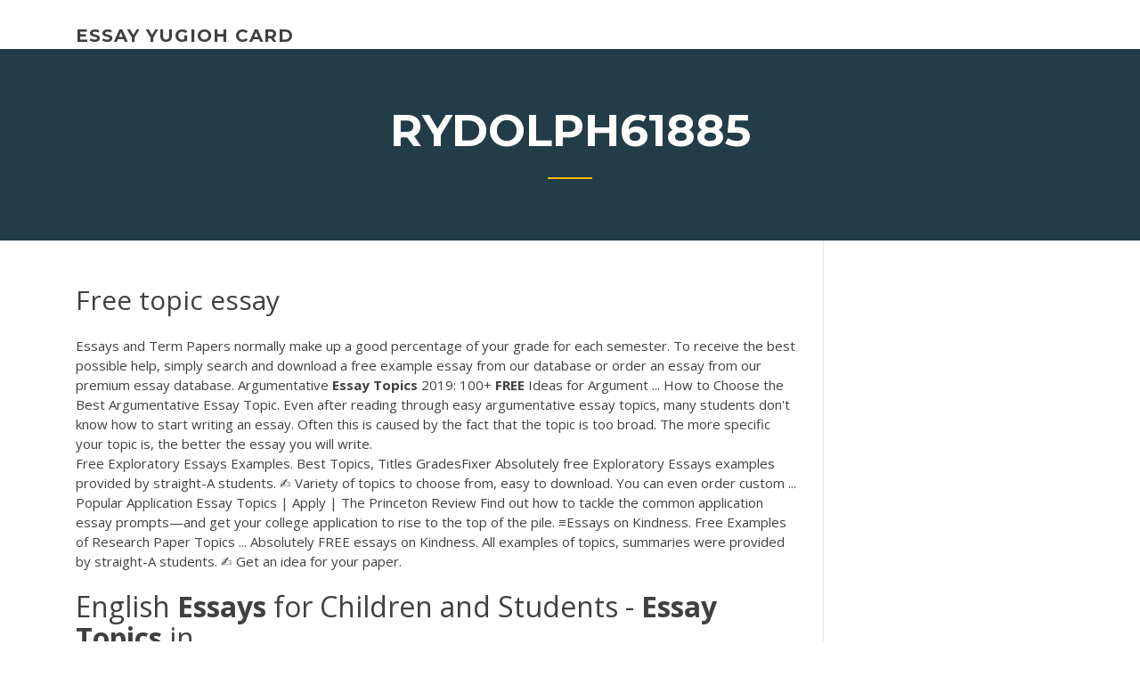

--- FILE ---
content_type: text/html; charset=utf-8
request_url: https://courseztevqcof.netlify.app/rydolph61885tu/free-topic-essay-880
body_size: 4689
content:
<!DOCTYPE html><html lang="en-US"><head>
	<meta charset="UTF-8">
	<meta name="viewport" content="width=device-width, initial-scale=1">
	<link rel="profile" href="http://gmpg.org/xfn/11">
	<title>Free topic essay xnpxu</title>
<link rel="dns-prefetch" href="//fonts.googleapis.com">
<link rel="dns-prefetch" href="//s.w.org">

		<style type="text/css">
img.wp-smiley,
img.emoji {
	display: inline !important;
	border: none !important;
	box-shadow: none !important;
	height: 1em !important;
	width: 1em !important;
	margin: 0 .07em !important;
	vertical-align: -0.1em !important;
	background: none !important;
	padding: 0 !important;
}
</style>
	<link rel="stylesheet" id="wp-block-library-css" href="https://courseztevqcof.netlify.app/wp-includes/css/dist/block-library/style.min.css?ver=5.3" type="text/css" media="all">
<link rel="stylesheet" id="wp-block-library-theme-css" href="https://courseztevqcof.netlify.app/wp-includes/css/dist/block-library/theme.min.css?ver=5.3" type="text/css" media="all">
<link rel="stylesheet" id="education-lms-fonts-css" href="https://fonts.googleapis.com/css?family=Open+Sans%3A400%2C400i%2C700%2C700i%7CMontserrat%3A300%2C400%2C600%2C700&amp;subset=latin%2Clatin-ext" type="text/css" media="all">
<link rel="stylesheet" id="bootstrap-css" href="https://courseztevqcof.netlify.app/wp-content/themes/education-lms/assets/css/bootstrap.min.css?ver=4.0.0" type="text/css" media="">
<link rel="stylesheet" id="slick-css" href="https://courseztevqcof.netlify.app/wp-content/themes/education-lms/assets/css/slick.css?ver=1.8" type="text/css" media="">
<link rel="stylesheet" id="font-awesome-css" href="https://courseztevqcof.netlify.app/wp-content/themes/education-lms/assets/css/font-awesome.min.css?ver=4.7.0" type="text/css" media="">
<link rel="stylesheet" id="education-lms-style-css" href="https://courseztevqcof.netlify.app/wp-content/themes/education-lms/style.css?ver=5.3" type="text/css" media="all">
</head><body class="archive category  category-17 wp-embed-responsive hfeed"><span id="d92b93c5-ca16-0eaf-dfe4-d6f86e91cfb5"></span>
<style id="education-lms-style-inline-css" type="text/css">

	        button, input[type="button"], input[type="reset"], input[type="submit"],
		    .titlebar .triangled_colored_separator,
		    .widget-area .widget-title::after,
		    .carousel-wrapper h2.title::after,
		    .course-item .course-thumbnail .price,
		    .site-footer .footer-social,
		    .single-lp_course .lp-single-course ul.learn-press-nav-tabs .course-nav.active,
		    .single-lp_course .lp-single-course ul.learn-press-nav-tabs .course-nav:hover,
		    .widget_tag_cloud a:hover,
		    .header-top .header-contact-wrapper .btn-secondary,
            .header-type3 .header-top .header-contact-wrapper .box-icon,
            a.btn-all-courses:hover,
            .course-grid-layout2 .intro-item:before,
            .learnpress .learn-press-pagination .page-numbers > li span,
            .courses-search-widget::after
		     { background: #ffb606; }

            a:hover, a:focus, a:active,
            .main-navigation a:hover,
            .nav-menu ul li.current-menu-item a,
            .nav-menu ul li a:hover,
            .entry-title a:hover,
            .main-navigation .current_page_item > a, .main-navigation .current-menu-item > a, .main-navigation .current_page_ancestor > a, .main-navigation .current-menu-ancestor > a,
            .entry-meta span i,
            .site-footer a:hover,
            .blog .entry-header .entry-date, .archive .entry-header .entry-date,
            .site-footer .copyright-area span,
            .breadcrumbs a:hover span,
            .carousel-wrapper .slick-arrow:hover:before,
            .recent-post-carousel .post-item .btn-readmore:hover,
            .recent-post-carousel .post-item .recent-news-meta span i,
            .recent-post-carousel .post-item .entry-title a:hover,
            .single-lp_course .course-info li i,
            .search-form .search-submit,
            .header-top .header-contact-wrapper li .box-icon i,
            .course-grid-layout2 .intro-item .all-course a:hover,
            .course-filter div.mixitup-control-active, .course-filter div:hover
            {
                color: #ffb606;
            }

		    .recent-post-carousel .post-item .btn-readmore:hover,
		    .carousel-wrapper .slick-arrow:hover,
		    .single-lp_course .lp-single-course .course-curriculum ul.curriculum-sections .section-header,
		    .widget_tag_cloud a:hover,
            .readmore a:hover,
            a.btn-all-courses,
            .learnpress .learn-press-pagination .page-numbers > li span,
            .course-filter div.mixitup-control-active, .course-filter div:hover {
                border-color: #ffb606;
            }
			.container { max-width: 1230px; }
		    .site-branding .site-logo, .site-logo { max-width: 90px; }
		    
		    .topbar .cart-contents { color: #fff; }
		    .topbar .cart-contents i, .topbar .cart-contents { font-size: 14px; }
	
		 .titlebar { background-color: #457992; padding-top: 5%; padding-bottom: 5%; background-image: url(); background-repeat: no-repeat; background-size: cover; background-position: center center;  }
	
</style>



<meta name="generator" content="WordPress 7.4 Beta">




<div id="page" class="site">
	<a class="skip-link screen-reader-text" href="#content">Skip to content</a>

	<header id="masthead" class="site-header">
        
        <div class="header-default">
            <div class="container">
                <div class="row">
                    <div class="col-md-5 col-lg-4">
                                <div class="site-branding">

            <div class="site-logo">
			                </div>

            <div>
			                        <p class="site-title"><a href="https://courseztevqcof.netlify.app/" rel="home">essay yugioh card</a></p>
			                </div>

        </div><!-- .site-branding -->
                            </div>

                    <div class="col-lg-8 pull-right">
                                <a href="#" class="mobile-menu" id="mobile-open"><span></span></a>
        <nav id="site-navigation" class="main-navigation">
		            </nav><!-- #site-navigation -->
                            </div>
                </div>
            </div>
        </div>
			</header><!-- #masthead -->

    <div class="nav-form ">
        <div class="nav-content">
            <div class="nav-spec">
                <nav class="nav-menu">
                                                            <div class="mobile-menu nav-is-visible"><span></span></div>
                                                        </nav>
            </div>
        </div>
    </div>

                <div class="titlebar">
                <div class="container">

					<h1 class="header-title">Rydolph61885</h1>                    <div class="triangled_colored_separator"></div>
                </div>
            </div>
			
	<div id="content" class="site-content">
	<div id="primary" class="content-area">
		<div class="container">
            <div class="row">
                <main id="main" class="site-main col-md-9">

                    <div class="blog-content">
		            
			            
<article id="post-880" class="post-880 post type-post status-publish format-standard hentry ">
	<h1 class="entry-title">Free topic essay</h1>
	<div class="entry-content">
Essays and Term Papers normally make up a good percentage of your grade for each semester. To receive the best possible help, simply search and download a free example essay from our database or order an essay from our premium essay database. Argumentative <b>Essay</b> <b>Topics</b> 2019: 100+ <b>FREE</b> Ideas for Argument ... How to Choose the Best Argumentative Essay Topic. Even after reading through easy argumentative essay topics, many students don't know how to start writing an essay. Often this is caused by the fact that the topic is too broad. The more specific your topic is, the better the essay you will write.
<p>Free Exploratory Essays Examples. Best Topics, Titles GradesFixer Absolutely free Exploratory Essays examples provided by straight-A students. ✍  Variety of topics to choose from, easy to download. You can even order custom&nbsp;... Popular Application Essay Topics | Apply | The Princeton Review Find out how to tackle the common application essay prompts—and get your  college application to rise to the top of the pile. ≡Essays on Kindness. Free Examples of Research Paper Topics ... Absolutely FREE essays on Kindness. All examples of topics, summaries were  provided by straight-A students. ✍ Get an idea for your paper.</p>
<h2>English <b>Essays</b> for Children and Students - <b>Essay</b> <b>Topics</b> in ...</h2>
<p>70 <b>Argumentative Essay Topics</b> that Will Put Up a Good Fight I’ve separated the topics into five categories—legal, moral, social, media, and family. And I’ve even included a helpful link for each topic. Feel free to use the topics for your own essay or as inspiration to create your own original topic. 14 Legal Argumentative Essay Topics 23+ <b>Free</b> <b>Essay</b> Examples | Examples Expository essay. While a reflective essay deals on the emotions of the writer, an expository essay presents facts and verifiable data which presents a fair and unbiased analysis of a topic. Persuasive essay. The goal of persuasive essay is to present ideas and thoughts to readers and to convince them to believe or accept these. The writer aims ... 100 Best College <b>Essay</b> <b>Topics</b>: find the most interesting one Explore our exclusive 100 best college essay topics and find the ones that work really well, including the assignments for college and university students. ... Basic Essay Writing Tips, Essay Samples, Free Essay Samples, Essay Topics. Read more... Essay. May 15, 2017 by admin.</p>
<h3>English <b>Essays</b> for Children and Students - <b>Essay</b> <b>Topics</b> in ...</h3>
<p>440 Different <b>Topics</b> for <b>Essays</b> and Speeches Coming up with a good writing topic can be one of the hardest parts of composing an  essay. These ideas for different topics can make that job easier. 100 Interesting Persuasive <b>Essay</b> <b>Topics</b> That Worked...</p>
<h3><b>Essay</b> <b>Topic</b> Generator | <b>Free</b> Title Ideas</h3>
<p>Essay Topics Generation Tool About: This is a free tool designed for students and teachers to generate high quality essay topics. Our team is working hard to add more titles into the mix to this generator and to make our search results more relevant to our searchers.</p>
<h2>We have provided very unique and general topics essay which are generally assigned to students in the school. Essay Topics in English. Following are different types of essay topics in English for students which are categorized in many sections so that you can easily chose the topic as per your need and requirement. </h2>
<p>Free Essays on a Variety of Topics - Essay Depot Help For All Your Essays And Term Papers. T he E ssay D epot is the place for hundreds of essays, term papers, and reports for research purposes. We sort our papers in categories so you will have no trouble navigating to find that much needed paper.  <b>Free Essay .com</b> Best place to start for researching free essays, term papers, research papers, essay topics. Get ideas from reading what other students are writing about.  100 Best College Essay Topics: find the most interesting one If you want to enter one of the best universities in your country, your essay should be not only successful but also inspiring and breathtaking. The essay is one of the major ways you can distinguish yourself. The most important question that comes up is what topic to choose. We offer you 100 topics that will help you: You've just written  440 Different Topics for Essays and Speeches</p><p>Some students are disappointed when they get an assignment to write an essay on a free theme. If you are one of them you can find the help here.</p>
<ul><li></li><li></li><li></li><li></li><li></li></ul>
	</div><!-- .entry-content -->

	<div class="entry-footer">
		<div class="row">

			<div class="col-md-12">
							</div>

		</div>
	</div>


</article><!-- #post-880 --></div><!-- #post-880 -->
</main></div>
<!-- #main -->
<aside id="secondary" class="widget-area col-sm-3">
	<div class="sidebar-inner">
		<section id="search-2" class="widget widget_search"><form role="search" method="get" id="searchform" class="search-form" action="https://courseztevqcof.netlify.app/">
    <label for="s">
    	<input type="text" value="" placeholder="Search …" name="s" id="s">
    </label>
    <button type="submit" class="search-submit">
        <i class="fa fa-search"></i>
    </button>
    </form></section>		<section id="recent-posts-2" class="widget widget_recent_entries">		<h2 class="widget-title">New Posts</h2>		<ul>
<li>
<a href="https://courseztevqcof.netlify.app/rydolph61885tu/essay-methods-of-development-tib">Essay methods of development</a>
</li><li>
<a href="https://courseztevqcof.netlify.app/kirberger43811pen/common-essay-topics-91">Common essay topics</a>
</li><li>
<a href="https://courseztevqcof.netlify.app/segoviano8307pine/comparison-essay-format-125">Comparison essay format</a>
</li><li>
<a href="https://courseztevqcof.netlify.app/mayse50912gug/pros-and-cons-essay-outline-xul">Pros and cons essay outline</a>
</li><li>
<a href="https://courseztevqcof.netlify.app/keesler50447tify/body-paragraph-essay-example-her">Body paragraph essay example</a>
</li>
</ul>
		</section>    </div>
</aside><!-- #secondary -->
            </div>
        </div>
	</div><!-- #primary -->


	</div><!-- #content -->

	<footer id="colophon" class="site-footer">

		
		<div id="footer" class="container">

			
                        <div class="footer-widgets">
                <div class="row">
                    <div class="col-md-3">
			            		<div id="recent-posts-5" class="widget widget_recent_entries">		<h3 class="widget-title"><span>Featured Posts</span></h3>		<ul>
<li>
<a href="https://courseztevqcof.netlify.app/segoviano8307pine/what-is-essay-format-ru">What is essay format</a>
</li><li>
<a href="https://courseztevqcof.netlify.app/rydolph61885tu/autism-research-paper-outline-pe">Autism research paper outline</a>
</li><li>
<a href="https://courseztevqcof.netlify.app/segoviano8307pine/religion-topics-for-essays-611">Religion topics for essays</a>
</li><li>
<a href="https://courseztevqcof.netlify.app/keesler50447tify/documented-essay-topics-nuv">Documented essay topics</a>
</li><li>
<a href="https://courseztevqcof.netlify.app/leyua13137nux/problem-and-solution-essay-sample-576">Problem and solution essay sample</a>
</li>
					</ul>
		</div>                    </div>
                    <div class="col-md-3">
			            		<div id="recent-posts-6" class="widget widget_recent_entries">		<h3 class="widget-title"><span>Editors Choice</span></h3>		<ul>
<li>
<a href="https://courseztevqcof.netlify.app/rydolph61885tu/how-to-properly-write-a-research-paper-629">How to properly write a research paper</a>
</li><li>
<a href="https://courseztevqcof.netlify.app/kirberger43811pen/this-i-believe-essay-format-zawy">This i believe essay format</a>
</li><li>
<a href="https://courseztevqcof.netlify.app/kirberger43811pen/how-to-write-the-conclusion-of-a-lab-report-fady">How to write the conclusion of a lab report</a>
</li><li>
<a href="https://courseztevqcof.netlify.app/schnurr10376ge/critical-evaluation-essay-outline-903">Critical evaluation essay outline</a>
</li><li>
<a href="https://courseztevqcof.netlify.app/rydolph61885tu/good-ending-sentences-for-essays-beb">Good ending sentences for essays</a>
</li>
					</ul>
		</div>                    </div>
                    <div class="col-md-3">
			            <div id="text-3" class="widget widget_text"><h3 class="widget-title"><span>About US</span></h3>			<div class="textwidget"><p><b>FREE</b> website <b>essay</b> <b>Essay</b></p>
</div>
		</div>                    </div>
                    <div class="col-md-3">
			                                </div>
                </div>
            </div>
            
            <div class="copyright-area">
                <div class="row">
                    <div class="col-sm-6">
                        <div class="site-info">
	                        Copyright © 2020 <a href="https://courseztevqcof.netlify.app/" title="essay yugioh card">essay yugioh card</a> - Education LMS theme by <span>FilaThemes</span></div><!-- .site-info -->
                    </div>
                    <div class="col-sm-6">
                        
                    </div>
                </div>
            </div>

        </div>
	</footer><!-- #colophon -->
<!-- #page -->





</body></html>

--- FILE ---
content_type: text/css; charset=UTF-8
request_url: https://courseztevqcof.netlify.app/wp-content/themes/education-lms/style.css?ver=5.3
body_size: 57939
content:
/*
Theme Name: Education LMS 
Theme URI: https://www.filathemes.com/download/education-lms/
Author: FilaThemes
Author URI: https://www.filathemes.com
Description: Education LMS is a simple, clean, responsive and user-friendly education WordPress theme specially designed for university, school, college or other educational institutions. The Education LMS theme has powerful theme customization options such as custom header media, logo, custom menu, social icons, featured slider, courses, title bar, news, and more. It makes your website more engaging and informative. Especially, the Education LMS theme works excellent with Elementor and LearnPress plugins, help you easily create flexible content and sell the course online. For more details, check out Theme Instructions at http://docs.filathemes.com/education-lms/ and demo at https://www.filathemes.com/downloads/education-lms/
Version: 0.0.7
License: GNU General Public License v2 or later
License URI: LICENSE
Text Domain: education-lms
Tags: education, news, blog, custom-background, custom-logo, custom-header, custom-menu, featured-images, threaded-comments, translation-ready, right-sidebar, left-sidebar, featured-image-header, footer-widgets

This theme, like WordPress, is licensed under the GPL.
Use it to make something cool, have fun, and share what you've learned with others.

Education LMS is based on Underscores https://underscores.me/, (C) 2012-2017 Automattic, Inc.
Underscores is distributed under the terms of the GNU GPL v2 or later.

Normalizing styles have been helped along thanks to the fine work of
Nicolas Gallagher and Jonathan Neal https://necolas.github.io/normalize.css/
*/
/*--------------------------------------------------------------
>>> TABLE OF CONTENTS:
----------------------------------------------------------------
# Normalize
# Typography
# Elements
# Forms
# Navigation
	## Links
	## Menus
# Accessibility
# Alignments
# Clearings
# Widgets
# Content
	## Posts and pages
	## Comments
# Infinite scroll
# Media
	## Captions
	## Galleries
--------------------------------------------------------------*/
/*--------------------------------------------------------------
# Normalize
--------------------------------------------------------------*/
/*! normalize.css v8.0.0 | MIT License | github.com/necolas/normalize.css */
/* Document
	 ========================================================================== */
/**
 * 1. Correct the line height in all browsers.
 * 2. Prevent adjustments of font size after orientation changes in iOS.
 */
html {
  line-height: 1.15;
  /* 1 */
  -webkit-text-size-adjust: 100%;
  /* 2 */ }

/* Sections
	 ========================================================================== */
/**
 * Remove the margin in all browsers.
 */
body {
  margin: 0; }

/**
 * Correct the font size and margin on `h1` elements within `section` and
 * `article` contexts in Chrome, Firefox, and Safari.
 */
h1 {
  font-size: 2em;
  margin: 0.67em 0; }

/* Grouping content
	 ========================================================================== */
/**
 * 1. Add the correct box sizing in Firefox.
 * 2. Show the overflow in Edge and IE.
 */
hr {
  box-sizing: content-box;
  /* 1 */
  height: 0;
  /* 1 */
  overflow: visible;
  /* 2 */ }

/**
 * 1. Correct the inheritance and scaling of font size in all browsers.
 * 2. Correct the odd `em` font sizing in all browsers.
 */
pre {
  font-family: monospace, monospace;
  /* 1 */
  font-size: 1em;
  /* 2 */ }

/* Text-level semantics
	 ========================================================================== */
/**
 * Remove the gray background on active links in IE 10.
 */
a {
  background-color: transparent; }

/**
 * 1. Remove the bottom border in Chrome 57-
 * 2. Add the correct text decoration in Chrome, Edge, IE, Opera, and Safari.
 */
abbr[title] {
  border-bottom: none;
  /* 1 */
  text-decoration: underline;
  /* 2 */
  text-decoration: underline dotted;
  /* 2 */ }

/**
 * Add the correct font weight in Chrome, Edge, and Safari.
 */
b,
strong {
  font-weight: bolder; }

/**
 * 1. Correct the inheritance and scaling of font size in all browsers.
 * 2. Correct the odd `em` font sizing in all browsers.
 */
code,
kbd,
samp {
  font-family: monospace, monospace;
  /* 1 */
  font-size: 1em;
  /* 2 */ }

/**
 * Add the correct font size in all browsers.
 */
small {
  font-size: 80%; }

/**
 * Prevent `sub` and `sup` elements from affecting the line height in
 * all browsers.
 */
sub,
sup {
  font-size: 75%;
  line-height: 0;
  position: relative;
  vertical-align: baseline; }

sub {
  bottom: -0.25em; }

sup {
  top: -0.5em; }

/* Embedded content
	 ========================================================================== */
/**
 * Remove the border on images inside links in IE 10.
 */
img {
  border-style: none; }

/* Forms
	 ========================================================================== */
/**
 * 1. Change the font styles in all browsers.
 * 2. Remove the margin in Firefox and Safari.
 */
button,
input,
optgroup,
select,
textarea {
  font-family: inherit;
  /* 1 */
  font-size: 100%;
  /* 1 */
  line-height: 1.15;
  /* 1 */
  margin: 0;
  /* 2 */ }

/**
 * Show the overflow in IE.
 * 1. Show the overflow in Edge.
 */
button,
input {
  /* 1 */
  overflow: visible; }

/**
 * Remove the inheritance of text transform in Edge, Firefox, and IE.
 * 1. Remove the inheritance of text transform in Firefox.
 */
button,
select {
  /* 1 */
  text-transform: none; }

/**
 * Correct the inability to style clickable types in iOS and Safari.
 */
button,
[type="button"],
[type="reset"],
[type="submit"] {
  -webkit-appearance: button; }

/**
 * Remove the inner border and padding in Firefox.
 */
button::-moz-focus-inner,
[type="button"]::-moz-focus-inner,
[type="reset"]::-moz-focus-inner,
[type="submit"]::-moz-focus-inner {
  border-style: none;
  padding: 0; }

/**
 * Restore the focus styles unset by the previous rule.
 */
button:-moz-focusring,
[type="button"]:-moz-focusring,
[type="reset"]:-moz-focusring,
[type="submit"]:-moz-focusring {
  outline: 1px dotted ButtonText; }

/**
 * Correct the padding in Firefox.
 */
fieldset {
  padding: 0.35em 0.75em 0.625em; }

/**
 * 1. Correct the text wrapping in Edge and IE.
 * 2. Correct the color inheritance from `fieldset` elements in IE.
 * 3. Remove the padding so developers are not caught out when they zero out
 *		`fieldset` elements in all browsers.
 */
legend {
  box-sizing: border-box;
  /* 1 */
  color: inherit;
  /* 2 */
  display: table;
  /* 1 */
  max-width: 100%;
  /* 1 */
  padding: 0;
  /* 3 */
  white-space: normal;
  /* 1 */ }

/**
 * Add the correct vertical alignment in Chrome, Firefox, and Opera.
 */
progress {
  vertical-align: baseline; }

/**
 * Remove the default vertical scrollbar in IE 10+.
 */
textarea {
  overflow: auto; }

/**
 * 1. Add the correct box sizing in IE 10.
 * 2. Remove the padding in IE 10.
 */
[type="checkbox"],
[type="radio"] {
  box-sizing: border-box;
  /* 1 */
  padding: 0;
  /* 2 */ }

/**
 * Correct the cursor style of increment and decrement buttons in Chrome.
 */
[type="number"]::-webkit-inner-spin-button,
[type="number"]::-webkit-outer-spin-button {
  height: auto; }

/**
 * 1. Correct the odd appearance in Chrome and Safari.
 * 2. Correct the outline style in Safari.
 */
[type="search"] {
  -webkit-appearance: textfield;
  /* 1 */
  outline-offset: -2px;
  /* 2 */ }

/**
 * Remove the inner padding in Chrome and Safari on macOS.
 */
[type="search"]::-webkit-search-decoration {
  -webkit-appearance: none; }

/**
 * 1. Correct the inability to style clickable types in iOS and Safari.
 * 2. Change font properties to `inherit` in Safari.
 */
::-webkit-file-upload-button {
  -webkit-appearance: button;
  /* 1 */
  font: inherit;
  /* 2 */ }

/* Interactive
	 ========================================================================== */
/*
 * Add the correct display in Edge, IE 10+, and Firefox.
 */
details {
  display: block; }

/*
 * Add the correct display in all browsers.
 */
summary {
  display: list-item; }

/* Misc
	 ========================================================================== */
/**
 * Add the correct display in IE 10+.
 */
template {
  display: none; }

/**
 * Add the correct display in IE 10.
 */
[hidden] {
  display: none; }

/*--------------------------------------------------------------
# Typography
--------------------------------------------------------------*/
body,
button,
input,
select,
optgroup,
textarea {
  color: #404040;
  font-family: "Open Sans", sans-serif;
  font-size: 15px;
  line-height: 1.5; }

h1, h2, h3, h4, h5, h6 {
  clear: both; }

p {
  margin-bottom: 1.5em; }

dfn, cite, em, i {
  font-style: italic; }

blockquote {
  margin: 0 1.5em; }

address {
  margin: 0 0 1.5em; }

pre {
  background: #eee;
  font-family: "Courier 10 Pitch", Courier, monospace;
  font-size: 14.0625px;
  line-height: 1.6;
  margin-bottom: 1.6em;
  max-width: 100%;
  overflow: auto;
  padding: 1.6em; }

code, kbd, tt, var {
  font-family: Monaco, Consolas, "Andale Mono", "DejaVu Sans Mono", monospace;
  font-size: 14.0625px; }

abbr, acronym {
  border-bottom: 1px dotted #666;
  cursor: help; }

mark, ins {
  background: #fff9c0;
  text-decoration: none; }

big {
  font-size: 125%; }

/*--------------------------------------------------------------
# Elements
--------------------------------------------------------------*/
html {
  box-sizing: border-box; }

*,
*:before,
*:after {
  /* Inherit box-sizing to make it easier to change the property for components that leverage other behavior; see https://css-tricks.com/inheriting-box-sizing-probably-slightly-better-best-practice/ */
  box-sizing: inherit; }

body {
  background: #fff;
  /* Fallback for when there is no custom background color defined. */ }

hr {
  background-color: #ccc;
  border: 0;
  height: 1px;
  margin-bottom: 1.5em; }

ul, ol {
  margin: 0 0 1.5em 0; }

ul {
  list-style: disc;
  padding-left: 15px; }

ol {
  list-style: decimal; }

li > ul,
li > ol {
  margin-bottom: 0;
  margin-left: 1.5em; }

dt {
  font-weight: bold; }

dd {
  margin: 0 1.5em 1.5em; }

img {
  height: auto;
  /* Make sure images are scaled correctly. */
  max-width: 100%;
  /* Adhere to container width. */ }

figure {
  margin: 1em 0;
  /* Extra wide images within figure tags don't overflow the content area. */ }

table {
  margin: 0 0 1.5em;
  width: 100%; }

/*--------------------------------------------------------------
# Forms
--------------------------------------------------------------*/
button,
input[type="button"],
input[type="reset"],
input[type="submit"] {
  border: none;
  border-radius: 0;
  background: #ffb606;
  box-shadow: none;
  color: #fff;
  padding: 13px 20px;
  cursor: pointer;
  text-shadow: none;
  text-transform: uppercase;
  font-size: 12px;
  letter-spacing: 2px; }
  button:hover, button:active, button:focus,
  input[type="button"]:hover,
  input[type="button"]:active,
  input[type="button"]:focus,
  input[type="reset"]:hover,
  input[type="reset"]:active,
  input[type="reset"]:focus,
  input[type="submit"]:hover,
  input[type="submit"]:active,
  input[type="submit"]:focus {
    background: #404040;
    color: #fff; }

input[type="text"],
input[type="email"],
input[type="url"],
input[type="password"],
input[type="search"],
input[type="number"],
input[type="tel"],
input[type="range"],
input[type="date"],
input[type="month"],
input[type="week"],
input[type="time"],
input[type="datetime"],
input[type="datetime-local"],
input[type="color"],
textarea {
  color: #404040;
  border: 1px solid #e3e3e3;
  border-radius: 3px;
  background: #fff;
  font-size: 13px;
  margin: 0 0 10px;
  padding: 12px;
  width: 100%; }
  input[type="text"]:focus,
  input[type="email"]:focus,
  input[type="url"]:focus,
  input[type="password"]:focus,
  input[type="search"]:focus,
  input[type="number"]:focus,
  input[type="tel"]:focus,
  input[type="range"]:focus,
  input[type="date"]:focus,
  input[type="month"]:focus,
  input[type="week"]:focus,
  input[type="time"]:focus,
  input[type="datetime"]:focus,
  input[type="datetime-local"]:focus,
  input[type="color"]:focus,
  textarea:focus {
    color: #000;
    outline: none;
    border: 1px solid #a9a9a9; }

select {
  border: 1px solid #ccc; }

textarea {
  width: 100%; }

form label {
  font-size: 14px;
  font-weight: normal;
  color: #404040;
  margin: 5px 0;
  text-transform: uppercase; }

.lp-archive-courses form[name="search-course"] .search-course-button {
  height: 45px;
  top: 0;
  border-bottom-right-radius: 3px;
  border-top-right-radius: 3px; }

/*--------------------------------------------------------------
# Navigation
--------------------------------------------------------------*/
/*--------------------------------------------------------------
## Links
--------------------------------------------------------------*/
a {
  color: #404040; }
  a:visited {
    color: #404040; }
  a:hover, a:focus, a:active {
    color: #ffb606; }
  a:focus {
    outline: none; }
  a:hover, a:active {
    outline: 0; }

/*--------------------------------------------------------------
## Menus
--------------------------------------------------------------*/
.main-navigation {
  clear: both;
  display: block;
  float: left;
  width: 100%; }
  .main-navigation ul {
    list-style: none;
    margin: 0;
    padding-left: 0; }
    .main-navigation ul ul {
      box-shadow: 0 1px 5px -1px rgba(0, 0, 0, 0.3);
      -webkit-box-shadow: 0 1px 5px -1px rgba(0, 0, 0, 0.3);
      float: left;
      background: #fff;
      position: absolute;
      top: 100%;
      left: -999em;
      z-index: 99999;
      min-width: 12em; }
      .main-navigation ul ul ul {
        left: -999em;
        top: 0; }
      .main-navigation ul ul li {
        white-space: nowrap;
        display: block;
        width: 100%;
        margin-top: 0; }
        .main-navigation ul ul li:hover > ul,
        .main-navigation ul ul li.focus > ul {
          left: 100%; }
      .main-navigation ul ul a {
        text-transform: none;
        padding: 10px 14px;
        font-size: 13px;
        font-weight: 400;
        color: #404040; }
    .main-navigation ul li:hover > ul,
    .main-navigation ul li.focus > ul {
      left: auto; }
  .main-navigation li {
    float: left;
    position: relative;
    padding: 0;
    margin-top: 8px;
    z-index: 20; }
    .main-navigation li:last-child a {
      padding-right: 0; }
  .main-navigation a {
    display: block;
    text-decoration: none;
    padding: 15px 15px 40px;
    text-transform: uppercase;
    font-size: 14px;
    font-family: 'Montserrat', sans-serif;
    font-weight: 500;
    color: #404040; }
    .main-navigation a:hover {
      color: #ffb606; }
  .main-navigation .current_page_item > a,
  .main-navigation .current-menu-item > a,
  .main-navigation .current_page_ancestor > a,
  .main-navigation .current-menu-ancestor > a {
    color: #ffb606; }

.nav-form {
  background: rgba(0, 0, 0, 0);
  position: fixed;
  top: 0;
  left: 0;
  z-index: 9999;
  width: 100%;
  transition: all 0.5s;
  height: 100%;
  visibility: hidden; }

.nav-form .nav-content {
  z-index: 999;
  transition: all 0.5s;
  margin-left: -500px;
  position: absolute;
  height: 100%;
  width: 280px;
  padding: 0;
  background: #fff; }

.nav-form.open .nav-content {
  margin-left: 0; }

.nav-form .nav-spec {
  height: 100%;
  padding: 40px 0 0;
  overflow: scroll; }

.nav-menu {
  width: 100%; }

.nav-menu ul {
  margin: 0;
  padding: 0;
  list-style: none; }

.nav-menu ul li {
  position: relative; }

.nav-menu ul li a {
  text-transform: uppercase;
  color: #000;
  font-size: 15px;
  padding: 15px 20px;
  display: block;
  width: 100%;
  border-bottom: 1px solid #eaeaea;
  text-decoration: none;
  text-align: left; }

.nav-menu ul li a:hover,
.nav-menu ul li.current-menu-item a {
  color: #ffb606; }

.nav-menu ul.sub-menu {
  display: none; }

.nav-menu ul.sub-menu a {
  padding-left: 30px; }

.nav-menu ul li.menu-item-has-children > span.arrow {
  position: absolute;
  top: 10px;
  right: 15px;
  display: inline-block;
  padding: 5px 10px; }

.nav-menu ul li.menu-item-has-children > span.arrow::before {
  content: "\f107";
  font-size: 15px;
  cursor: pointer;
  font-family: 'FontAwesome'; }

.nav-menu ul li.menu-item-has-children > span.arrow.active::before {
  content: "\f106"; }


.site-main .comment-navigation, .site-main
.posts-navigation, .site-main
.post-navigation {
  margin: 0 0 1.5em;
  overflow: hidden; }

.comment-navigation a,
.posts-navigation a,
.post-navigation a {
  background: #ffb606;
  color: #fff;
  border: 2px solid transparent;
  border-radius: 2px;
  padding: 10px 15px;
  display: inline-block;
  line-height: 1; }
  .comment-navigation a:hover,
  .posts-navigation a:hover,
  .post-navigation a:hover {
    text-decoration: none;
    color: #404040;
    border-color: #ffb606;
    background: transparent; }

.comment-navigation .nav-previous,
.posts-navigation .nav-previous,
.post-navigation .nav-previous {
  float: left;
  width: 50%; }

.comment-navigation .nav-next,
.posts-navigation .nav-next,
.post-navigation .nav-next {
  float: right;
  text-align: right;
  width: 50%; }

/*--------------------------------------------------------------
# Widgets
--------------------------------------------------------------*/
.widget {
  margin: 0 0 2em;
  /* Make sure select elements fit in widgets. */ }
  .widget select {
    max-width: 100%; }

.widget-area .widget-title {
  position: relative;
  font-size: 14px;
  text-transform: uppercase;
  font-weight: 700;
  line-height: 40px;
  margin: 0 0 20px;
  letter-spacing: 1px; }
  .widget-area .widget-title::after {
    content: '';
    height: 2px;
    width: 50px;
    display: block;
    background-color: #ffb606; }

.widget-area ul li {
  margin-bottom: 7px; }

.widget_tag_cloud a {
  font-size: 13px !important;
  color: #aaa;
  display: inline-block;
  padding: 5px 9px;
  margin: 0 5px 5px 0;
  border: 1px solid #f5f5f5;
  background-color: #f0f2f5; }
  .widget_tag_cloud a:hover {
    border-color: #ffb606;
    color: #fff;
    background-color: #ffb606;
    text-decoration: none; }

.theme-posts-widget li {
  padding: 10px 0 13px;
  margin-bottom: 5px;
  clear: both;
  overflow: hidden; }
  .theme-posts-widget li:first-child {
    padding-top: 0; }
  .theme-posts-widget li .p-thumbnail {
    max-width: 60px;
    float: left; }
  .theme-posts-widget li .p-info {
    display: block;
    float: left;
    margin-left: 15px;
    width: calc(100% - 75px); }
    .theme-posts-widget li .p-info h3 {
      font-size: 14px;
      line-height: 1.4; }
    .theme-posts-widget li .p-info span {
      display: block;
      font-size: 12px;
      color: #aaa; }
  .theme-posts-widget li .course-price {
    display: inline-block;
    vertical-align: top; }
    .theme-posts-widget li .course-price .price {
      min-width: 47px;
      padding: 4px;
      color: #fff;
      text-align: center;
      background-color: #03a9f4;
      border-radius: 3px;
      font-size: 12px;
      font-weight: 100;
      text-transform: none;
      line-height: 12px; }
    .theme-posts-widget li .course-price .origin-price {
      font-size: 12px; }
  .theme-posts-widget li .course-review {
    display: inline-block;
    vertical-align: bottom; }
    .theme-posts-widget li .course-review label {
      display: none; }
    .theme-posts-widget li .course-review .review-stars-rated .review-stars li {
      padding: 0; }
    .theme-posts-widget li .course-review .review-stars-rated .review-stars.filled:before {
      content: ''; }
    .theme-posts-widget li .course-review .review-stars-rated .review-stars.empty, .theme-posts-widget li .course-review .review-stars-rated .review-stars.filled {
      font-size: 0; }

.search-form {
  position: relative; }
  .search-form label {
    width: 100%;
    margin: 0; }
  .search-form .search-submit {
    position: absolute;
    top: 0;
    right: 0;
    padding: 0.55em 1em;
    width: auto;
    border-radius: 4px;
    color: #ffb606;
    font-size: 17px;
    background: transparent; }

.lp-widget .lp-course-info-fields {
  padding-left: 0; }

/*--------------------------------------------------------------
# Content
--------------------------------------------------------------*/
@media (min-width: 1200px) {
  .container {
    max-width: 1230px; } }

#page {
  transition: margin-left .5s;
  overflow: hidden; }

.site-title {
  margin: 10px 0 5px;
  color: #404040;
  font-family: 'Montserrat', sans-serif;
  text-transform: uppercase;
  font-size: 20px;
  font-weight: 700;
  letter-spacing: 1px;
  line-height: 1; }
  .site-title a {
    color: #404040;
    text-decoration: none; }
    .site-title a:hover {
      color: #404040; }

.site-branding {
  position: relative;
  z-index: 99; }
  .site-branding div {
    float: left; }
  .site-branding .site-logo {
    max-width: 90px;
    margin-right: 10px; }

.site-description {
  margin: 0;
  font-size: 12px;
  color: #404040; }

.site-content {
  position: relative;
  overflow: hidden; }

#main, #secondary {
  padding-top: 50px;
  padding-bottom: 50px; }

#main {
  border-right: 1px solid #e1e2e4;
  padding-right: 25px; }

.sidebar-inner {
  padding-left: 10px; }

.full-width #main,
.no-sidebar #main {
  border: none;
  padding-right: 15px; }

.single.left-sidebar #main {
  border-left: 1px solid #e1e2e4;
  padding-left: 25px;
  border-right: none;
  padding-right: 0; }

.single.left-sidebar .sidebar-inner {
  padding-right: 10px;
  padding-left: 0; }

/*--------------------------------------------------------------
## Topbar
--------------------------------------------------------------*/
.topbar {
  font-style: normal;
  color: #aaaaaa;
  font-size: 12px;
  background: #111;
  position: relative;
  z-index: 99; }
  .topbar .widget_text {
    float: left; }
  .topbar .topbar-right {
    text-align: right; }
  .topbar ul {
    list-style: none;
    padding: 0;
    margin: 11px 0 12px; }
    .topbar ul li {
      display: inline-block;
      margin-right: 15px;
      margin-bottom: 0;
      line-height: 14px; }
      .topbar ul li a {
        color: white;
        font-size: 12px; }
      .topbar ul li i {
        font-size: 14px;
        margin-right: 5px; }
  .topbar .header_login_url {
    margin: 11px 0 12px 40px;
    line-height: 1; }
    .topbar .header_login_url a {
      display: inline-block;
      vertical-align: bottom;
      text-decoration: none;
      line-height: 1;
      color: #aaaaaa; }
      .topbar .header_login_url a:hover {
        color: #fff; }
      .topbar .header_login_url a i {
        font-size: 14px;
        margin-right: 10px; }
    .topbar .header_login_url .vertical_divider {
      display: inline-block;
      vertical-align: bottom;
      margin: 0 8px 0;
      width: 1px;
      height: 12px;
      background-color: #9a9a9a; }

.header-default {
  padding: 20px 0 0;
  background: #fff;
  box-shadow: 0px 5px 10px 0px rgba(50, 50, 50, 0.06); }
  .header-default .main-navigation ul {
    float: right; }

.cart-contents {
  font-size: 12px;
  color: #fff;
  margin: 0 2px;
  display: block;
  cursor: pointer;
  z-index: 1;
  position: relative;
  border-left: 1px solid white;
  padding-left: 10px;
  width: auto !important; }
  .cart-contents .sp-count {
    background: #fff;
    color: #000;
    display: inline-block;
    width: 15px;
    height: 15px;
    text-align: center;
    line-height: 15px;
    border-radius: 100%;
    font-size: 12px;
    position: absolute;
    top: -10px;
    left: 13px; }

/*--------------------------------------------------------------
## Titlebar
--------------------------------------------------------------*/
.titlebar {
  padding: 5% 0;
  background-color: #457992;
  text-align: center;
  position: relative; }
  .titlebar::after {
    position: absolute;
    content: '';
    top: 0;
    left: 0;
    width: 100%;
    height: 100%;
    z-index: 1;
    background: rgba(0, 0, 0, 0.5); }
  .titlebar .container {
    position: relative;
    z-index: 10; }
  .titlebar .header-title {
    font-size: 50px;
    color: #fff;
    font-family: 'Montserrat';
    font-weight: 700;
    text-transform: uppercase;
    margin-top: 0;
    margin-bottom: 10px; }
  .titlebar .archive-description p {
    color: #fff;
    font-size: 18px;
    margin-bottom: 1em; }
  .titlebar .triangled_colored_separator {
    width: 50px;
    display: inline-block;
    margin: 0 auto;
    height: 2px;
    background: #ffb606; }

.breadcrumbs {
  background-color: #f6f6f6;
  padding: 13px 0;
  line-height: 1;
  margin: 0;
  border-top: 1px solid #f0f2f5;
  border-bottom: 1px solid #f0f2f5;
  color: #999;
  font-size: 12px; }
  .breadcrumbs span {
    color: #999;
    margin-right: 7px;
    margin-left: 7px; }
    .breadcrumbs span span {
      margin-right: 0;
      margin-left: 0; }
  .breadcrumbs span:first-child {
    margin-left: 0; }
  .breadcrumbs a:hover {
    text-decoration: none; }
    .breadcrumbs a:hover span {
      color: #ffb606; }

/*--------------------------------------------------------------
## Posts and pages
--------------------------------------------------------------*/
.sticky {
  display: block; }

.hentry {
  margin: 0 0 3.5em; }

.updated:not(.published) {
  display: none; }

.page-content,
.entry-content,
.entry-summary {
  margin: 1.5em 0 0;
  clear: both; }

.page-links {
  clear: both;
  margin: 0 0 1.5em; }

.blog-content .page-header {
  margin-top: 0; }

.blog .entry-header, .archive .entry-header, .search .entry-header {
  overflow: hidden; }
  .blog .entry-header .entry-date, .archive .entry-header .entry-date, .search .entry-header .entry-date {
    font-size: 60px;
    font-weight: 700;
    height: 85px;
    width: 95px;
    float: left;
    line-height: 60px;
    color: #ffb606;
    position: relative; }
    .blog .entry-header .entry-date:after, .archive .entry-header .entry-date:after, .search .entry-header .entry-date:after {
      content: '';
      position: absolute;
      width: 1px;
      top: 4px;
      right: 0;
      bottom: 5px;
      background: #eee; }
    .blog .entry-header .entry-date i, .archive .entry-header .entry-date i, .search .entry-header .entry-date i {
      font-size: 13px;
      text-transform: uppercase;
      font-style: normal;
      font-weight: 700;
      display: block;
      line-height: 20px;
      margin-top: 3px; }
  .blog .entry-header .entry-contain, .archive .entry-header .entry-contain, .search .entry-header .entry-contain {
    position: relative;
    padding-left: 30px;
    width: calc(100% - 95px);
    width: -webkit-calc(100% - 95px);
    width: -moz-calc(100% - 95px);
    float: right; }

.entry-meta a {
  color: #404040; }

.entry-meta span {
  margin-right: 20px;
  font-size: 14px;
  display: inline-block; }
  .entry-meta span i {
    color: #ffb606;
    margin-right: 5px; }
  .entry-meta span span {
    margin-right: 0; }

.single .entry-meta, .archive .entry-meta {
  margin-bottom: 1.5em; }

body #content .entry-footer {
  display: block; }
  body #content .entry-footer .social-share li a {
    color: #999;
    width: 30px;
    height: 30px;
    line-height: 30px;
    display: inline-block;
    border: 1px solid #999;
    border-radius: 50%;
    text-align: center;
    font-size: 14px;
    cursor: pointer; }
    body #content .entry-footer .social-share li a:hover {
      color: #fff; }
  body #content .entry-footer .social-share li div.facebook-social a:hover {
    border-color: #3b5998;
    background-color: #3b5998; }
  body #content .entry-footer .social-share li div.googleplus-social a:hover {
    border-color: #dd4b39;
    background-color: #dd4b39; }
  body #content .entry-footer .social-share li div.twitter-social a:hover {
    border-color: #00aced;
    background-color: #00aced; }
  body #content .entry-footer .social-share li div.pinterest-social a:hover {
    border-color: #cb2027;
    background-color: #cb2027; }

.entry-title {
  font-size: 30px;
  font-weight: 500;
  line-height: 34px;
  margin: 0 0 7px; }
  .entry-title a {
    color: #404040; }
    .entry-title a:hover {
      color: #ffb606;
      text-decoration: none; }

h1.entry-title {
  margin-bottom: 15px; }

.readmore a {
  background: none;
  color: #404040;
  border: 2px solid #404040;
  border-radius: 2px;
  padding: 10px 15px;
  display: inline-block;
  line-height: 1; }
  .readmore a:hover {
    text-decoration: none;
    color: #404040;
    border-color: #ffb606;
    background: transparent; }

/*--------------------------------------------------------------
## Comments
--------------------------------------------------------------*/
.comment-content a {
  word-wrap: break-word; }

.bypostauthor {
  display: block; }

.comment-list {
  margin: 0;
  padding: 0;
  list-style: none; }
  .comment-list li {
    margin: 30px 0;
    padding-bottom: 30px;
    border-bottom: 1px solid #e6e6e6; }
    .comment-list li .avatar {
      border-radius: 3px;
      float: left;
      width: 60px; }
    .comment-list li .comment-wrapper {
      background: #f8f9f9 none repeat scroll 0 0;
      margin-left: 6em;
      padding: 20px;
      position: relative; }
      .comment-list li .comment-wrapper::before {
        border-color: transparent #f6f7f9 transparent transparent;
        border-style: solid;
        border-width: 0 10px 10px 0;
        content: "";
        height: 0;
        left: -9px;
        position: absolute;
        top: 0;
        width: 0; }
      .comment-list li .comment-wrapper .comment-meta {
        margin-bottom: 20px; }
        .comment-list li .comment-wrapper .comment-meta a {
          text-decoration: none; }
      .comment-list li .comment-wrapper .comment-actions i {
        padding-left: 10px;
        font-size: 13px; }
    .comment-list li ul, .comment-list li ol {
      margin-bottom: 0;
      margin-left: 1.5em;
      list-style: none; }
    .comment-list li li {
      border-bottom: none;
      margin-bottom: 0;
      padding-bottom: 0; }

.comment-respond input.submit {
  width: auto; }

.search .page-header .page-title {
  margin-bottom: 0; }

/*--------------------------------------------------------------
## Footer
--------------------------------------------------------------*/
.site-footer {
  background: #111;
  color: #999;
  padding-top: 25px;
  font-size: 13px; }
  .site-footer .footer-widgets {
    padding-top: 50px;
    padding-bottom: 50px; }
  .site-footer .widget-title {
    position: relative;
    font-size: 14px;
    text-transform: uppercase;
    font-weight: 700;
    line-height: 40px;
    color: #fff;
    margin: 0 0 15px;
    letter-spacing: 1px; }
  .site-footer .copyright-area {
    padding-bottom: 20px;
    padding-top: 20px;
    border-top: 1px solid #222;
    line-height: 30px; }
    .site-footer .copyright-area span {
      color: #ffb606; }
    .site-footer .copyright-area ul {
      margin-bottom: 0; }
      .site-footer .copyright-area ul li {
        display: inline-block;
        padding-right: 5px;
        padding-left: 5px; }
    .site-footer .copyright-area a:hover {
      color: #999;
      text-decoration: underline; }
  .site-footer a {
    color: #999;
    line-height: 30px; }
    .site-footer a:hover {
      text-decoration: none;
      color: #ffb606; }
  .site-footer .footer-social {
    float: left;
    padding: 10px 18px;
    color: #FFF;
    background: #ffb606;
    margin-top: -41px;
    position: relative; }
    .site-footer .footer-social::after {
      border-right: 9px solid #777;
      border-top: 16px solid transparent;
      content: "";
      display: block;
      height: 0;
      left: -9px;
      position: absolute;
      top: 0; }
    .site-footer .footer-social label {
      font-size: 13px;
      margin-right: 10px;
      color: #fff;
      font-weight: normal; }
    .site-footer .footer-social a {
      color: #fff;
      margin-right: 3px; }
      .site-footer .footer-social a:hover i {
        color: #404040;
        border-color: #404040; }
      .site-footer .footer-social a i {
        padding: 0;
        border-radius: 50%;
        font-size: 13px;
        line-height: 25px;
        height: 25px;
        width: 25px;
        text-align: center;
        border: 1px solid #fff;
        color: #fff; }

.contact-info-item {
  margin-bottom: 10px; }
  .contact-info-item .contact-text {
    display: block;
    float: left;
    width: 30px;
    font-size: 14px;
    text-transform: uppercase;
    letter-spacing: 1px;
    margin-top: 2px;
    position: relative; }
    .contact-info-item .contact-text i {
      font-size: 16px; }
  .contact-info-item .contact-value {
    display: block;
    margin-left: 35px; }

.contact-info-box ul {
  list-style: none;
  margin-left: 0;
  padding-left: 0; }
  .contact-info-box ul li {
    padding: 8px 0;
    border-top: 1px dotted rgba(255, 255, 255, 0.1); }
    .contact-info-box ul li:first-child {
      border-top: 0; }
    .contact-info-box ul li span {
      float: right;
      font-weight: bold; }

/*--------------------------------------------------------------
## Course
--------------------------------------------------------------*/
.post-type-archive-lp_course #content .no-sidebar {
  padding-right: 15px;
  border: none; }

ul.learn-press-courses.row {
  margin-right: -15px;
  margin-left: -15px; }
  ul.learn-press-courses.row li {
    margin-bottom: 30px; }

#lms-course-grid .course-description, #lms-course-grid .course-readmore {
  display: none; }

#lms-course-list [class^='col-lg'] {
  width: 100%;
  max-width: 100%;
  flex: 100%; }
  #lms-course-list [class^='col-lg'] .course-item {
    overflow: hidden;
    padding-bottom: 30px;
    border-bottom: 1px solid #e3e3e3; }
  #lms-course-list [class^='col-lg'] .course-thumbnail {
    width: 30%;
    float: left; }
  #lms-course-list [class^='col-lg'] .course-content {
    width: 70%;
    float: left;
    text-align: left;
    border: none;
    padding-left: 30px; }
    #lms-course-list [class^='col-lg'] .course-content .course-author {
      display: none; }
    #lms-course-list [class^='col-lg'] .course-content .course-meta {
      margin-left: 0;
      padding-left: 0;
      padding-right: 0;
      border: none; }
      #lms-course-list [class^='col-lg'] .course-content .course-meta .pull-left {
        display: none; }
      #lms-course-list [class^='col-lg'] .course-content .course-meta .course-price {
        float: left !important;
        margin-top: 7px; }
      #lms-course-list [class^='col-lg'] .course-content .course-meta .course-readmore {
        float: right;
        font-weight: 600;
        text-transform: uppercase;
        font-size: 12px;
        border: 1px solid #000;
        padding: 10px 15px 9px;
        line-height: 1; }
        #lms-course-list [class^='col-lg'] .course-content .course-meta .course-readmore:hover {
          text-decoration: none; }
    #lms-course-list [class^='col-lg'] .course-content h2.course-title {
      font-size: 22px;
      font-weight: bold; }
      #lms-course-list [class^='col-lg'] .course-content h2.course-title a:hover {
        text-decoration: none; }

.single-lp_course .course-thumbnail {
  margin-bottom: 30px; }

.single-lp_course .course-meta {
  display: block;
  overflow: hidden;
  position: relative;
  padding: 0;
  margin-bottom: 30px; }
  .single-lp_course .course-meta label {
    font-size: 12px;
    font-weight: 700;
    color: #ccc;
    margin-bottom: 0; }
  .single-lp_course .course-meta > div {
    line-height: 20px;
    margin-right: 15px;
    margin-bottom: 0;
    padding-right: 15px;
    color: #ccc;
    border-right: 1px solid #eee;
    float: left; }
    .single-lp_course .course-meta > div:last-child {
      border-right: 0; }
    .single-lp_course .course-meta > div .value {
      font-size: 12px;
      text-transform: uppercase;
      font-weight: 700;
      color: #7a7a7a;
      line-height: 16px; }
    .single-lp_course .course-meta > div a {
      color: #7a7a7a; }
  .single-lp_course .course-meta .course-author img {
    border-radius: 50%;
    width: 40px;
    height: auto;
    float: left;
    margin-right: 10px; }
  .single-lp_course .course-meta .course-author .author-contain {
    display: inline-block; }
  .single-lp_course .course-meta .course-review .review-stars-rated {
    margin-top: 1px; }
    .single-lp_course .course-meta .course-review .review-stars-rated .filled {
      font-size: 0; }

.single-lp_course .course-price .origin-price {
  font-size: 18px;
  text-decoration: line-through;
  font-style: italic; }

.single-lp_course .course-price .price {
  color: #f24c0a;
  font-size: 30px;
  font-weight: 700;
  margin-right: 0;
  display: inline-block; }

.single-lp_course .course-info {
  border-top: 1px solid #eaeaea;
  border-bottom: 1px solid #eaeaea;
  margin-left: 0;
  margin-right: 0;
  margin-bottom: 30px; }
  .single-lp_course .course-info li {
    padding: 5px 10px;
    text-align: center; }
    .single-lp_course .course-info li i {
      color: #ffb606;
      margin-right: 5px; }

.single-lp_course .lp-single-course .course-meta {
  display: none; }

.single-lp_course .lp-single-course ul.learn-press-nav-tabs {
  border: none;
  background: #eaeaea;
  margin-bottom: 30px; }
  .single-lp_course .lp-single-course ul.learn-press-nav-tabs a {
    text-decoration: none;
    padding: 10px 30px; }
  .single-lp_course .lp-single-course ul.learn-press-nav-tabs li {
    text-align: center; }
    .single-lp_course .lp-single-course ul.learn-press-nav-tabs li:after {
      height: 0; }
  .single-lp_course .lp-single-course ul.learn-press-nav-tabs .course-nav.active, .single-lp_course .lp-single-course ul.learn-press-nav-tabs .course-nav:hover {
    background: #ffb606; }
    .single-lp_course .lp-single-course ul.learn-press-nav-tabs .course-nav.active a, .single-lp_course .lp-single-course ul.learn-press-nav-tabs .course-nav:hover a {
      color: #fff; }

.single-lp_course .lp-single-course .course-curriculum ul.curriculum-sections .section-header {
  border-bottom-color: #ffb606; }

.single-lp_course .lp-single-course .course-curriculum .section-content .course-item .section-item-link:hover {
  text-decoration: none; }

.single-lp_course .lp-single-course .course-rate .review-bar .rating {
  background: #ffb606; }

.single-lp_course .lp-single-course .course-reviews-list, .single-lp_course .lp-single-course .course-reviews-list-shortcode {
  padding-left: 0; }
  .single-lp_course .lp-single-course .course-reviews-list li, .single-lp_course .lp-single-course .course-reviews-list-shortcode li {
    border: none;
    background: #f8f9f9; }
    .single-lp_course .lp-single-course .course-reviews-list li .review-author-info, .single-lp_course .lp-single-course .course-reviews-list-shortcode li .review-author-info {
      float: left; }
      .single-lp_course .lp-single-course .course-reviews-list li .review-author-info img, .single-lp_course .lp-single-course .course-reviews-list-shortcode li .review-author-info img {
        border-radius: 3px;
        max-width: 70px; }
      .single-lp_course .lp-single-course .course-reviews-list li .review-author-info .user-name, .single-lp_course .lp-single-course .course-reviews-list-shortcode li .review-author-info .user-name {
        margin: 0 0 5px 0; }
      .single-lp_course .lp-single-course .course-reviews-list li .review-author-info .review-title, .single-lp_course .lp-single-course .course-reviews-list-shortcode li .review-author-info .review-title {
        margin-top: 0; }
    .single-lp_course .lp-single-course .course-reviews-list li .review-text, .single-lp_course .lp-single-course .course-reviews-list-shortcode li .review-text {
      float: left;
      width: 100%;
      clear: both; }

.single-lp_course .lp-single-course #learn-press-course-tabs .course-tab-panel .course-author {
  margin-bottom: 30px;
  padding-bottom: 30px;
  border-bottom: 1px solid #EAEAEA; }
  .single-lp_course .lp-single-course #learn-press-course-tabs .course-tab-panel .course-author:last-child {
    border-bottom: none; }
  .single-lp_course .lp-single-course #learn-press-course-tabs .course-tab-panel .course-author .author-name {
    width: 100%;
    text-align: left; }
    .single-lp_course .lp-single-course #learn-press-course-tabs .course-tab-panel .course-author .author-name img {
      float: left;
      width: 100px;
      height: 100px; }
    .single-lp_course .lp-single-course #learn-press-course-tabs .course-tab-panel .course-author .author-name .socials {
      margin-left: 120px; }
      .single-lp_course .lp-single-course #learn-press-course-tabs .course-tab-panel .course-author .author-name .socials a {
        font-weight: bold; }
        .single-lp_course .lp-single-course #learn-press-course-tabs .course-tab-panel .course-author .author-name .socials a:hover {
          text-decoration: none; }
  .single-lp_course .lp-single-course #learn-press-course-tabs .course-tab-panel .course-author .author-bio {
    margin-top: 15px; }

.lp-user-profile .lp-sub-menu {
  padding-left: 0; }

.lp-user-profile ul.learn-press-courses.profile-courses-list {
  margin-right: -15px;
  margin-left: -15px; }

.learnpress .learn-press-pagination .page-numbers > li a,
.learnpress .learn-press-pagination .page-numbers > li span {
  padding: 10px 15px;
  text-decoration: none; }

.learnpress .learn-press-pagination .page-numbers > li span {
  background-color: #ffb606;
  border-color: #ffb606;
  color: #fff; }

.course-results {
  display: inline-block;
  color: #999;
  font-size: 13px;
  font-style: italic;
  line-height: 34px;
  margin-left: 10px; }


/*--------------------------------------------------------------
# Media
--------------------------------------------------------------*/
.page-content .wp-smiley,
.entry-content .wp-smiley,
.comment-content .wp-smiley {
  border: none;
  margin-bottom: 0;
  margin-top: 0;
  padding: 0; }

/* Make sure embeds and iframes fit their containers. */
embed,
iframe,
object {
  max-width: 100%; }

/* Make sure logo link wraps around logo image. */
.custom-logo-link {
  display: inline-block; }

/*--------------------------------------------------------------
## Captions
--------------------------------------------------------------*/
.wp-caption {
  margin-bottom: 1.5em;
  max-width: 100%; }
  .wp-caption img[class*="wp-image-"] {
    display: block;
    margin-left: auto;
    margin-right: auto; }
  .wp-caption .wp-caption-text {
    margin: 0.8075em 0; }

.wp-caption-text {
  text-align: center; }

/*--------------------------------------------------------------
## Galleries
--------------------------------------------------------------*/
.gallery {
  margin-bottom: 1.5em; }

.gallery-item {
  display: inline-block;
  text-align: center;
  vertical-align: top;
  width: 100%; }
  .gallery-columns-2 .gallery-item {
    max-width: 50%; }
  .gallery-columns-3 .gallery-item {
    max-width: 33.33%; }
  .gallery-columns-4 .gallery-item {
    max-width: 25%; }
  .gallery-columns-5 .gallery-item {
    max-width: 20%; }
  .gallery-columns-6 .gallery-item {
    max-width: 16.66%; }
  .gallery-columns-7 .gallery-item {
    max-width: 14.28%; }
  .gallery-columns-8 .gallery-item {
    max-width: 12.5%; }
  .gallery-columns-9 .gallery-item {
    max-width: 11.11%; }

.gallery-caption {
  display: block; }

.alignleft {
  display: inline;
  float: left;
  margin-right: 1.5em; }

.alignright {
  display: inline;
  float: right;
  margin-left: 1.5em; }

.aligncenter {
  clear: both;
  display: block;
  margin-left: auto;
  margin-right: auto; }

.alignwide {
  width: 100vw;
  max-width: 100%;
  position: relative;
  left: 50%;
  transform: translateX(-50%);
  clear: both; }

.alignfull {
  margin-left: calc(50% - 50vw);
  margin-right: calc(50% - 50vw);
  width: auto;
  max-width: 1000%;
  float: left; }

.wp-block-image.alignfull img {
  width: 100vw; }

.wp-block-video video {
  max-width: 636px; }

.wp-block-image img {
  display: block; }

.wp-block-image.alignleft,
.wp-block-image.alignright {
  width: 100%; }

.wp-block-gallery:not(.components-placeholder) {
  margin: 1.5em auto; }

.wp-block-cover-text p {
  padding: 1.5em 14px; }

ul.wp-block-latest-posts.alignwide,
ul.wp-block-latest-posts.alignfull,
ul.wp-block-latest-posts.is-grid.alignwide,
ul.wp-block-latest-posts.is-grid.alignwide {
  padding: 0 14px; }

.wp-block-table {
  display: block;
  overflow-x: auto; }

.wp-block-table table {
  border-collapse: collapse;
  width: 100%; }

.wp-block-table td, .wp-block-table th {
  padding: .5em; }

.wp-block-embed.type-video > .wp-block-embed__wrapper {
  position: relative;
  width: 100%;
  height: 0;
  padding-top: 56.25%; }

.wp-block-embed.type-video > .wp-block-embed__wrapper > iframe {
  position: absolute;
  width: 100%;
  height: 100%;
  top: 0;
  left: 0;
  bottom: 0;
  right: 0; }

.wp-block-quote.is-large {
  margin: 0 auto 16px; }

.wp-block-pullquote > p:first-child {
  margin-top: 0; }

.wp-block-separator {
  margin: 3em auto;
  padding: 0; }

/* Text meant only for screen readers. */
.screen-reader-text {
  border: 0;
  clip: rect(1px, 1px, 1px, 1px);
  clip-path: inset(50%);
  height: 1px;
  margin: -1px;
  overflow: hidden;
  padding: 0;
  position: absolute !important;
  width: 1px;
  word-wrap: normal !important;
  /* Many screen reader and browser combinations announce broken words as they would appear visually. */ }
  .screen-reader-text:focus {
    background-color: #f1f1f1;
    border-radius: 3px;
    box-shadow: 0 0 2px 2px rgba(0, 0, 0, 0.6);
    clip: auto !important;
    clip-path: none;
    color: #21759b;
    display: block;
    font-size: 13.125px;
    font-weight: bold;
    height: auto;
    left: 5px;
    line-height: normal;
    padding: 15px 23px 14px;
    text-decoration: none;
    top: 5px;
    width: auto;
    z-index: 100000;
    /* Above WP toolbar. */ }

/* Do not show the outline on the skip link target. */
#content[tabindex="-1"]:focus {
  outline: 0; }

.clear:before,
.clear:after,
.entry-content:before,
.entry-content:after,
.comment-content:before,
.comment-content:after,
.site-header:before,
.site-header:after,
.site-content:before,
.site-content:after,
.site-footer:before,
.site-footer:after {
  content: "";
  display: table;
  table-layout: fixed; }

.clear:after,
.entry-content:after,
.comment-content:after,
.site-header:after,
.site-content:after,
.site-footer:after {
  clear: both; }

/*--------------------------------------------------------------
## Queries
--------------------------------------------------------------*/
.mobile-menu {
  display: none;
  float: right;
  font-size: 15px;
  color: #000;
  position: relative;
  top: 30px;
  z-index: 99;
  cursor: pointer; }
  .mobile-menu.nav-is-visible {
    display: block;
    top: -10px;
    right: 10px; }
    .mobile-menu.nav-is-visible span {
      background: transparent; }
      .mobile-menu.nav-is-visible span:before {
        -webkit-transform: translateX(4px) translateY(-1px) rotate(45deg);
        -moz-transform: translateX(4px) translateY(-1px) rotate(45deg);
        -ms-transform: translateX(4px) translateY(-1px) rotate(45deg);
        -o-transform: translateX(4px) translateY(-1px) rotate(45deg);
        transform: translateX(4px) translateY(-1px) rotate(45deg); }
      .mobile-menu.nav-is-visible span:after {
        -webkit-transform: translateX(4px) translateY(0px) rotate(-45deg);
        -moz-transform: translateX(4px) translateY(0px) rotate(-45deg);
        -ms-transform: translateX(4px) translateY(0px) rotate(-45deg);
        -o-transform: translateX(4px) translateY(0px) rotate(-45deg);
        transform: translateX(4px) translateY(0px) rotate(-45deg); }
  .mobile-menu span {
    position: absolute;
    top: 50%;
    right: 5px;
    margin-top: -2px;
    -webkit-transition: rotate 0.2s, translate 0.2s;
    -moz-transition: rotate 0.2s, translate 0.2s;
    transition: rotate 0.2s, translate 0.2s;
    display: inline-block;
    height: 3px;
    width: 24px;
    background: #000; }
    .mobile-menu span::before, .mobile-menu span::after {
      position: absolute;
      display: inline-block;
      height: 3px;
      width: 24px;
      background: #000;
      content: '';
      right: 0;
      -webkit-transform: translateZ(0);
      -moz-transform: translateZ(0);
      -ms-transform: translateZ(0);
      -o-transform: translateZ(0);
      transform: translateZ(0);
      -webkit-backface-visibility: hidden;
      backface-visibility: hidden;
      -webkit-transform-origin: 0% 50%;
      -moz-transform-origin: 0% 50%;
      -ms-transform-origin: 0% 50%;
      -o-transform-origin: 0% 50%;
      transform-origin: 0% 50%;
      -webkit-transition: -webkit-transform 0.2s;
      -moz-transition: -moz-transform 0.2s;
      transition: transform 0.2s; }

.mobile-menu span:before {
  top: -8px; }

.mobile-menu span:after {
  top: 8px; }

@media (max-width: 1023px) {
  #mobile-open {
    display: block;
    height: 25px;
    width: 24px;
    position: relative;
    top: 14px;
    right: 0px; }
  .nav-form.open {
    background: rgba(0, 0, 0, 0.8);
    visibility: visible; }
  #site-navigation {
    display: none; }
  .header-default {
    padding: 10px 0; }
    .header-default #mobile-open {
      top: -40px; }
  .header-bottom .header-socials {
    width: auto; }
  .header-type3 #mobile-open, .header-type2 #mobile-open {
    float: left;
    top: 14px; }
    .header-type3 #mobile-open span, .header-type2 #mobile-open span {
      left: 0;
      background: white; }
      .header-type3 #mobile-open span::before, .header-type3 #mobile-open span::after, .header-type2 #mobile-open span::before, .header-type2 #mobile-open span::after {
        background: white; }
    .header-type3 #mobile-open.nav-is-visible, .header-type2 #mobile-open.nav-is-visible {
      left: 0; }
      .header-type3 #mobile-open.nav-is-visible span, .header-type2 #mobile-open.nav-is-visible span {
        background: transparent; }
  .header-type4 .logo-mobile {
    display: block; }
  .header-4 .nav-menu ul li.site-logo {
    display: none; } }

@media (max-width: 768px) {
  .course-results {
    display: none; }
  .switch-layout-container .learn-press-search-course-form {
    width: 80%; } }

@media (max-width: 590px) {
  .header-top .header-contact-wrapper {
    float: none; }
    .header-top .header-contact-wrapper li {
      width: 100%;
      margin-right: 0;
      margin-bottom: 15px;
      margin-left: 0;
      text-align: center; }
      .header-top .header-contact-wrapper li .box-text {
        float: left; }
  #lms-course-list [class^='col-lg'] .course-thumbnail {
    width: 100%; }
  #lms-course-list [class^='col-lg'] .course-content {
    width: 100%;
    padding: 0; }
  #lms-course-list [class^='col-lg'] .course-content .course-meta {
    margin: 0; } }

@media (max-width: 499px) {
  .titlebar .header-title {
    font-size: 30px; }
  .single-lp_course .course-meta > div {
    width: 100%;
    margin-right: 0;
    margin-bottom: 15px; }
  .feature-slider .slick-slide .feature-slide-inner .feature-slide-content h2.feature-slide-heading {
    font-size: 30px !important; }
  #lms-course-list li.col-md-4 .course-thumbnail {
    width: 100%;
    margin-bottom: 15px; }
  #lms-course-list li.col-md-4 .course-content {
    width: 100%;
    padding-left: 0; }
  .switch-layout-container .learn-press-search-course-form {
    width: calc(100% - 70px); }
  .header-type3 .header-bottom a.nav-btn-right {
    margin-right: -15px; }
  .course-grid-layout2 .intro-item .all-course {
    position: relative !important;
    padding: 30px; }
  .carousel-wrapper .btn-view-all {
    text-align: center !important; }
  .carousel-wrapper .btn-view-all a.btn-all-courses {
    margin-top: 0;
    margin-bottom: 10px; }
  .carouse-grid .course-grid-box {
    margin-top: 5px !important; } }

/*--------------------------------------------------------------
# Elementors
--------------------------------------------------------------*/
.slick-prev, .slick-next {
  font-size: 0;
  line-height: 0;
  position: absolute;
  top: 50%;
  display: block;
  width: 50px;
  height: 50px;
  text-align: center;
  padding: 0;
  z-index: 1;
  -webkit-transform: translateY(-50%);
  -ms-transform: translateY(-50%);
  transform: translateY(-50%);
  cursor: pointer;
  color: transparent;
  border: none;
  outline: none;
  background: rgba(0, 0, 0, 0.1);
  outline: none; }
  .slick-prev::before, .slick-next::before {
    font-family: FontAwesome;
    font-size: 40px;
    line-height: 1;
    opacity: .75;
    color: #fff;
    margin: 0 auto;
    display: block;
    -webkit-font-smoothing: antialiased;
    -moz-osx-font-smoothing: grayscale; }
  .slick-prev:hover, .slick-next:hover {
    background: rgba(0, 0, 0, 0.4); }

.slick-prev {
  left: 20px; }
  .slick-prev::before {
    content: "\f104"; }

.slick-next {
  right: 20px; }
  .slick-next::before {
    content: "\f105"; }

.feature-slider .slick-slide {
  display: -webkit-box;
  display: -webkit-flex;
  display: -ms-flexbox;
  display: flex;
  -webkit-box-pack: center;
  -webkit-justify-content: center;
  -ms-flex-pack: center;
  justify-content: center;
  -webkit-box-align: center;
  -webkit-align-items: center;
  -ms-flex-align: center;
  align-items: center;
  position: relative;
  overflow: hidden;
  height: 400px; }
  .feature-slider .slick-slide .feature-slide-bg {
    position: relative;
    background-size: cover;
    background-position: 50%;
    background-repeat: no-repeat;
    min-width: 100%;
    min-height: 100%;
    -webkit-transition-property: -webkit-transform;
    transition-property: -webkit-transform;
    -o-transition-property: transform;
    transition-property: transform;
    transition-property: transform, -webkit-transform;
    -webkit-transition-duration: 10s;
    -o-transition-duration: 10s;
    transition-duration: 10s; }
    .feature-slider .slick-slide .feature-slide-bg::after {
      position: absolute;
      top: 0;
      left: 0;
      width: 100%;
      height: 100%;
      content: '';
      background: rgba(0, 0, 0, 0.35); }
  .feature-slider .slick-slide .slick-slide.slick-active .feature-slide-bg {
    -webkit-animation-timing-function: linear;
    animation-timing-function: linear;
    -webkit-animation-duration: 20s;
    animation-duration: 20s; }

.feature-slider .slick-dots {
  position: absolute;
  bottom: 100px;
  left: 50%;
  right: 50%;
  list-style: none;
  margin: 0;
  padding: 0; }
  .feature-slider .slick-dots li {
    margin-right: 5px; }
    .feature-slider .slick-dots li:first-child {
      float: left; }
    .feature-slider .slick-dots li.slick-active button {
      background: #fff; }
  .feature-slider .slick-dots button {
    width: 15px;
    height: 15px;
    line-height: 15px;
    padding: 0;
    border-radius: 50px;
    text-align: center;
    color: transparent;
    outline: none; }

.feature-slider .feature-slide-inner {
  background-repeat: no-repeat;
  background-position: 50%;
  position: absolute;
  top: 0;
  left: 0;
  bottom: 0;
  right: 0;
  padding: 0;
  color: #fff;
  display: -webkit-box;
  display: -webkit-flex;
  display: -ms-flexbox;
  display: flex;
  -webkit-box-align: center;
  -webkit-align-items: center;
  -ms-flex-align: center;
  align-items: center;
  -webkit-box-pack: center;
  -webkit-justify-content: center;
  -ms-flex-pack: center;
  justify-content: center;
  text-align: center; }
  .feature-slider .feature-slide-inner .feature-slide-content {
    position: relative;
    z-index: 1;
    width: 100%;
    max-width: 59%; }
    .feature-slider .feature-slide-inner .feature-slide-content h2.feature-slide-heading {
      text-transform: uppercase;
      color: white;
      font-size: 45px;
      font-weight: 700;
      font-family: 'Montserrat', sans-serif;
      letter-spacing: 2px;
      margin-top: 0; }
    .feature-slider .feature-slide-inner .feature-slide-content p {
      font-size: 18px;
      color: white;
      font-weight: 400;
      font-family: 'Montserrat', sans-serif; }
    .feature-slider .feature-slide-inner .feature-slide-content a.slide-button {
      background: #ffb606;
      border: 2px solid transparent;
      border-radius: 0;
      min-width: 144px;
      padding: 8px 14px;
      font-size: 13px;
      text-transform: uppercase;
      font-weight: 600;
      color: #fff;
      font-family: 'Montserrat', sans-serif; }
      .feature-slider .feature-slide-inner .feature-slide-content a.slide-button:hover {
        background: transparent !important;
        border-color: #ffb606;
        color: #fff; }

.course-item .course-thumbnail {
  position: relative;
  margin: 0;
  overflow: hidden;
  width: 100%;
  height: 100%; }
  .course-item .course-thumbnail a {
    display: block;
    width: 100%; }
  .course-item .course-thumbnail .origin-price {
    display: none; }
  .course-item .course-thumbnail .price {
    min-width: 76px;
    position: absolute;
    top: 15px;
    left: 0;
    display: inline-block;
    padding: 11px 15px;
    color: #fff;
    background-color: #ffb606;
    text-align: center;
    line-height: 1;
    border-top-right-radius: 3px;
    border-bottom-right-radius: 3px;
    -webkit-font-smoothing: antialiased;
    -moz-osx-font-smoothing: grayscale;
    z-index: 11; }
  .course-item .course-thumbnail img {
    display: block;
    position: relative;
    -webkit-transform: scale(1.1);
    -ms-transform: scale(1.1);
    transform: scale(1.1);
    -webkit-transition: all 0.4s ease-in-out;
    transition: all 0.4s ease-in-out; }
  .course-item .course-thumbnail:hover img {
    -webkit-transform: scale(1);
    -ms-transform: scale(1);
    transform: scale(1); }

.course-item .course-content {
  border: 1px solid #e5e5e5;
  border-top: 0;
  padding: 0 15px;
  text-align: center; }
  .course-item .course-content .course-title {
    font-size: 16px;
    color: #404040;
    margin: 11px 0 22px;
    line-height: 25px; }
  .course-item .course-content .course-author {
    margin-top: 0;
    position: relative;
    margin-bottom: 0; }
    .course-item .course-content .course-author img {
      margin-top: -28px;
      border-radius: 50%;
      max-width: 50px;
      border: 2px solid #fff;
      position: relative;
      z-index: 3;
      display: inline-block; }
    .course-item .course-content .course-author .value {
      font-size: 13px;
      font-weight: 400;
      text-transform: capitalize;
      margin-top: 7px;
      color: #848484; }
  .course-item .course-content .course-meta {
    padding: 10px 13px 7px;
    border-top: 1px solid #e5e5e5;
    border-bottom: 0;
    font-weight: 400;
    margin: 0 -15px; }
    .course-item .course-content .course-meta .value {
      display: inline-block;
      color: #848484;
      margin-right: 10px;
      vertical-align: top;
      font-size: 13px; }
      .course-item .course-content .course-meta .value i {
        margin-right: 3px; }
    .course-item .course-content .course-meta .course-review .value {
      margin: 3px 0 0 0; }

.course-review .review-stars-rated {
  position: relative;
  display: inline-block;
  height: 16px;
  line-height: 16px;
  width: 80px;
  float: left; }
  .course-review .review-stars-rated .review-stars {
    margin: 0;
    padding: 0;
    display: inline-block;
    list-style: none;
    line-height: 16px;
    height: 16px;
    float: left;
    font-size: 0; }
    .course-review .review-stars-rated .review-stars li {
      width: 16px;
      height: 16px;
      display: inline-block;
      float: none;
      margin-bottom: 0; }
      .course-review .review-stars-rated .review-stars li span {
        font-size: 13px;
        width: auto;
        height: auto;
        border-bottom: 0;
        text-decoration: none;
        color: #ffb606; }
  .course-review .review-stars-rated .filled {
    position: absolute;
    top: 0;
    left: 0;
    z-index: 10;
    white-space: nowrap;
    overflow: hidden;
    color: #f05a19;
    height: 40px; }
    .course-review .review-stars-rated .filled li {
      position: static; }

.carousel-wrapper h2.title {
  text-transform: uppercase;
  line-height: 40px;
  font-size: 30px;
  font-weight: 700;
  font-family: 'Montserrat', sans-serif;
  margin: 0 0 40px;
  padding-bottom: 20px;
  position: relative; }
  .carousel-wrapper h2.title::after {
    position: absolute;
    content: '';
    display: block;
    height: 1px;
    width: 50px;
    background: #ffb606;
    bottom: 0; }

.carousel-wrapper .slick-arrow {
  top: -55px;
  right: 15px;
  background: transparent;
  border: 1px solid #000;
  width: 30px;
  height: 30px; }
  .carousel-wrapper .slick-arrow:hover {
    border-color: #ffb606; }
    .carousel-wrapper .slick-arrow:hover:before {
      color: #ffb606; }
  .carousel-wrapper .slick-arrow::before {
    color: #000;
    font-size: 16px; }

.carousel-wrapper .slick-prev {
  left: auto;
  right: 55px; }

/* Course Grid */
a.btn-all-courses {
  border: 2px solid #ffb606;
  border-radius: 0;
  margin-top: 22px; }
  a.btn-all-courses:hover {
    background: #ffb606;
    color: #fff; }

.carouse-grid .course-grid-box:nth-child(3), .carouse-grid .course-grid-box:nth-child(4) {
  margin-top: 23px; }

.carouse-grid .course-grid-box .course-holder {
  position: relative;
  padding-bottom: 76%;
  background-color: #495057;
  overflow: hidden;
  border-radius: 0;
  -webkit-transition: all .3s ease;
  transition: all .3s ease; }
  .carouse-grid .course-grid-box .course-holder:hover {
    -webkit-box-shadow: 0 24px 50px 3px rgba(0, 0, 0, 0.2);
    box-shadow: 0 24px 50px 3px rgba(0, 0, 0, 0.2); }
    .carouse-grid .course-grid-box .course-holder:hover .course-bg {
      -webkit-transform: translate3d(0, 0, 0);
      transform: translate3d(0, 0, 0);
      opacity: .7; }
    .carouse-grid .course-grid-box .course-holder:hover .info-on-hover .course-title {
      -webkit-transform: translateY(0);
      transform: translateY(0); }
    .carouse-grid .course-grid-box .course-holder:hover .info-on-hover .course-price {
      opacity: 1;
      -webkit-transform: translateY(0);
      transform: translateY(0); }
  .carouse-grid .course-grid-box .course-holder .course-holder-inner, .carouse-grid .course-grid-box .course-holder a.course_link {
    position: absolute;
    top: 0;
    bottom: 0;
    left: 0;
    right: 0;
    z-index: 20; }
  .carouse-grid .course-grid-box .course-holder .course-bg {
    height: 100%;
    position: absolute;
    top: 0;
    left: 0;
    bottom: 0;
    right: 0;
    display: block;
    background-size: cover;
    background-repeat: no-repeat;
    background-position: center;
    width: calc(100% + 40px);
    max-width: none;
    min-height: 100.6%;
    -webkit-transition: opacity .3s ease,-webkit-transform .3s ease;
    transition: opacity .3s ease,-webkit-transform .3s ease;
    transition: opacity .3s ease,transform .3s ease;
    transition: opacity .3s ease,transform .3s ease,-webkit-transform .3s ease;
    -webkit-transform: translate3d(-30px, 0, 0);
    transform: translate3d(-30px, 0, 0); }
  .carouse-grid .course-grid-box .course-holder .info-on-hover {
    position: absolute;
    bottom: 0;
    left: 0;
    right: 0;
    color: #fff;
    text-align: center;
    padding-top: 15px;
    padding-bottom: 15px;
    background: -webkit-gradient(linear, left bottom, left top, from(rgba(0, 0, 0, 0.8)), to(transparent));
    background: linear-gradient(0deg, rgba(0, 0, 0, 0.8) 0, transparent 100%);
    border-bottom-left-radius: 4px;
    border-bottom-right-radius: 4px; }
    .carouse-grid .course-grid-box .course-holder .info-on-hover .course-title {
      -webkit-transform: translateY(20px);
      transform: translateY(20px);
      -webkit-transition: -webkit-transform .3s ease;
      transition: -webkit-transform .3s ease;
      transition: transform .3s ease;
      transition: transform .3s ease,-webkit-transform .3s ease;
      margin-bottom: 5px;
      font-weight: 500;
      font-size: 18px; }
    .carouse-grid .course-grid-box .course-holder .info-on-hover .course-price {
      display: block;
      position: relative;
      color: #ffb606;
      opacity: 0;
      -webkit-transform: translateY(50px);
      transform: translateY(50px);
      -webkit-transition: all .3s ease;
      transition: all .3s ease; }
      .carouse-grid .course-grid-box .course-holder .info-on-hover .course-price .origin-price {
        font-size: 13px;
        font-style: italic;
        text-decoration: line-through; }

/* Course layout 2 */
.course-filter {
  text-align: center;
  margin-bottom: 50px; }
  .course-filter div {
    display: inline-block;
    margin: 0 15px;
    cursor: pointer;
    padding-bottom: 3px;
    border-bottom: 1px solid transparent; }
    .course-filter div.mixitup-control-active, .course-filter div:hover {
      color: #ffb606;
      border-bottom-color: #ffb606; }

.course-grid-layout2 > .col-md-3 {
  padding-left: 2px;
  padding-right: 2px;
  padding-bottom: 4px; }

.course-grid-layout2 .intro-item {
  position: relative;
  z-index: 99;
  -webkit-box-shadow: 12.9px 15.3px 18px 0 rgba(0, 0, 0, 0.15);
  -khtml-box-shadow: 12.9px 15.3px 18px 0 rgba(0, 0, 0, 0.15);
  -moz-box-shadow: 12.9px 15.3px 18px 0 rgba(0, 0, 0, 0.15);
  -ms-box-shadow: 12.9px 15.3px 18px 0 rgba(0, 0, 0, 0.15);
  -o-box-shadow: 12.9px 15.3px 18px 0 rgba(0, 0, 0, 0.15);
  box-shadow: 12.9px 15.3px 18px 0 rgba(0, 0, 0, 0.15); }
  .course-grid-layout2 .intro-item:before {
    background: #ffb606;
    content: '';
    position: absolute;
    width: 100%;
    height: 100%;
    top: 0;
    left: 0;
    -webkit-transform: scale(1.06, 1.05);
    -moz-transform: scale(1.06, 1.05);
    -ms-transform: scale(1.06, 1.05);
    -o-transform: scale(1.06, 1.05);
    z-index: -1; }
  .course-grid-layout2 .intro-item .all-course {
    position: absolute;
    top: 50%;
    padding-left: 30px;
    color: #fff;
    -webkit-transform: translate(0, -50%);
    -moz-transform: translate(0, -50%);
    -ms-transform: translate(0, -50%);
    -o-transform: translate(0, -50%); }
    .course-grid-layout2 .intro-item .all-course h3 {
      margin-bottom: 0.6em; }
    .course-grid-layout2 .intro-item .all-course a {
      display: inline-block;
      font-size: 14px;
      letter-spacing: .3px;
      text-transform: uppercase;
      padding: 11px 28px 9px 29px;
      background-color: #fff;
      font-weight: 400;
      -webkit-border-radius: 30px;
      -moz-border-radius: 30px;
      border-radius: 30px;
      box-shadow: 12.9px 15.3px 18px 0 rgba(0, 0, 0, 0.08); }
      .course-grid-layout2 .intro-item .all-course a:hover {
        -webkit-box-shadow: 4.5px 5.4px 10px 0 rgba(0, 0, 0, 0.06);
        -khtml-box-shadow: 4.5px 5.4px 10px 0 rgba(0, 0, 0, 0.06);
        -moz-box-shadow: 4.5px 5.4px 10px 0 rgba(0, 0, 0, 0.06);
        -ms-box-shadow: 4.5px 5.4px 10px 0 rgba(0, 0, 0, 0.06);
        -o-box-shadow: 4.5px 5.4px 10px 0 rgba(0, 0, 0, 0.06);
        box-shadow: 4.5px 5.4px 10px 0 rgba(0, 0, 0, 0.06);
        color: #ffb606; }

.course-grid-layout2 .course-item {
  position: relative; }
  .course-grid-layout2 .course-item .course-holder {
    position: relative;
    padding-bottom: 100%;
    background-color: #495057;
    overflow: hidden;
    border-radius: 0;
    -webkit-transition: all .3s ease;
    transition: all .3s ease; }
    .course-grid-layout2 .course-item .course-holder:hover .course-bg {
      -webkit-transform: translate3d(0, 0, 0);
      transform: translate3d(0, 0, 0);
      opacity: .7; }
    .course-grid-layout2 .course-item .course-holder .course-holder-inner {
      position: absolute;
      top: 0;
      bottom: 0;
      left: 0;
      right: 0;
      z-index: 20; }
    .course-grid-layout2 .course-item .course-holder .course_link {
      position: absolute;
      top: 0;
      bottom: 0;
      left: 0;
      right: 0;
      z-index: 20; }
    .course-grid-layout2 .course-item .course-holder .course-bg {
      height: 100%;
      position: absolute;
      top: 0;
      left: 0;
      bottom: 0;
      right: 0;
      display: block;
      background-size: cover;
      background-repeat: no-repeat;
      background-position: center;
      width: calc(100% + 40px);
      max-width: none;
      min-height: 100.6%;
      -webkit-transition: opacity .3s ease,-webkit-transform .3s ease;
      transition: opacity .3s ease,-webkit-transform .3s ease;
      transition: opacity .3s ease,transform .3s ease;
      transition: opacity .3s ease,transform .3s ease,-webkit-transform .3s ease;
      -webkit-transform: translate3d(-30px, 0, 0);
      transform: translate3d(-30px, 0, 0); }
    .course-grid-layout2 .course-item .course-holder .info-on-hover {
      position: absolute;
      bottom: 0;
      left: 0;
      right: 0;
      color: #fff;
      text-align: center;
      padding-top: 15px;
      padding-bottom: 15px;
      background: #0000005e; }
      .course-grid-layout2 .course-item .course-holder .info-on-hover h4 {
        font-size: 15px; }
      .course-grid-layout2 .course-item .course-holder .info-on-hover .price {
        color: #fff;
        font-size: 18px;
        font-weight: 600; }
      .course-grid-layout2 .course-item .course-holder .info-on-hover .origin-price {
        font-size: 13px;
        font-style: italic;
        text-decoration: line-through; }

.recent-post-carousel .post-item {
  color: #555; }
  .recent-post-carousel .post-item .post-thumbnail {
    margin-bottom: 20px; }
    .recent-post-carousel .post-item .post-thumbnail a:hover img {
      opacity: 0.7; }
  .recent-post-carousel .post-item .entry-title {
    font-family: 'Montserrat', sans-serif;
    font-size: 16px;
    font-weight: 700;
    line-height: 28px;
    margin: 10px 0; }
    .recent-post-carousel .post-item .entry-title a {
      color: #555; }
      .recent-post-carousel .post-item .entry-title a:hover {
        color: #ffb606; }
  .recent-post-carousel .post-item .recent-news-meta {
    border-top: 1px solid #e9e9e9;
    border-bottom: 1px solid #e9e9e9;
    padding: 5px 0 6px;
    margin-bottom: 15px;
    color: #555; }
    .recent-post-carousel .post-item .recent-news-meta span {
      margin-right: 10px;
      font-size: 13px; }
      .recent-post-carousel .post-item .recent-news-meta span i {
        color: #ffb606;
        margin-right: 5px; }
  .recent-post-carousel .post-item p {
    font-size: 14px; }
  .recent-post-carousel .post-item .btn-readmore {
    border: 1px solid #bbb;
    -webkit-border-radius: 2px;
    -moz-border-radius: 2px;
    border-radius: 2px;
    color: #555;
    line-height: 1.25;
    padding-left: 15px;
    padding-right: 15px;
    text-transform: uppercase;
    font-size: 13px; }
    .recent-post-carousel .post-item .btn-readmore:hover {
      color: #ffb606;
      border-color: #ffb606; }

/*# sourceMappingURL=[data-uri] */
